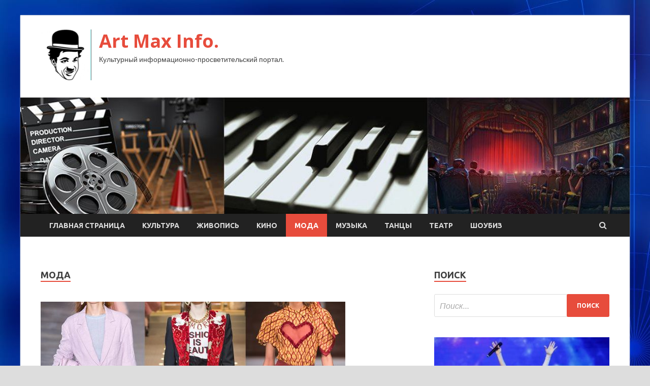

--- FILE ---
content_type: text/html; charset=UTF-8
request_url: http://maksovich.ru/category/moda/page/2
body_size: 71769
content:
<!DOCTYPE html>
<html lang="ru-RU">
<head>
<meta charset="UTF-8">
<meta name="viewport" content="width=device-width, initial-scale=1">
<link rel="profile" href="http://gmpg.org/xfn/11">

<title>Мода &#8212; Страница 2 &#8212; Art Max Info.</title>
<meta name='robots' content='max-image-preview:large' />
<link rel='dns-prefetch' href='//fonts.googleapis.com' />
<style id='wp-img-auto-sizes-contain-inline-css' type='text/css'>
img:is([sizes=auto i],[sizes^="auto," i]){contain-intrinsic-size:3000px 1500px}
/*# sourceURL=wp-img-auto-sizes-contain-inline-css */
</style>
<style id='wp-block-library-inline-css' type='text/css'>
:root{--wp-block-synced-color:#7a00df;--wp-block-synced-color--rgb:122,0,223;--wp-bound-block-color:var(--wp-block-synced-color);--wp-editor-canvas-background:#ddd;--wp-admin-theme-color:#007cba;--wp-admin-theme-color--rgb:0,124,186;--wp-admin-theme-color-darker-10:#006ba1;--wp-admin-theme-color-darker-10--rgb:0,107,160.5;--wp-admin-theme-color-darker-20:#005a87;--wp-admin-theme-color-darker-20--rgb:0,90,135;--wp-admin-border-width-focus:2px}@media (min-resolution:192dpi){:root{--wp-admin-border-width-focus:1.5px}}.wp-element-button{cursor:pointer}:root .has-very-light-gray-background-color{background-color:#eee}:root .has-very-dark-gray-background-color{background-color:#313131}:root .has-very-light-gray-color{color:#eee}:root .has-very-dark-gray-color{color:#313131}:root .has-vivid-green-cyan-to-vivid-cyan-blue-gradient-background{background:linear-gradient(135deg,#00d084,#0693e3)}:root .has-purple-crush-gradient-background{background:linear-gradient(135deg,#34e2e4,#4721fb 50%,#ab1dfe)}:root .has-hazy-dawn-gradient-background{background:linear-gradient(135deg,#faaca8,#dad0ec)}:root .has-subdued-olive-gradient-background{background:linear-gradient(135deg,#fafae1,#67a671)}:root .has-atomic-cream-gradient-background{background:linear-gradient(135deg,#fdd79a,#004a59)}:root .has-nightshade-gradient-background{background:linear-gradient(135deg,#330968,#31cdcf)}:root .has-midnight-gradient-background{background:linear-gradient(135deg,#020381,#2874fc)}:root{--wp--preset--font-size--normal:16px;--wp--preset--font-size--huge:42px}.has-regular-font-size{font-size:1em}.has-larger-font-size{font-size:2.625em}.has-normal-font-size{font-size:var(--wp--preset--font-size--normal)}.has-huge-font-size{font-size:var(--wp--preset--font-size--huge)}.has-text-align-center{text-align:center}.has-text-align-left{text-align:left}.has-text-align-right{text-align:right}.has-fit-text{white-space:nowrap!important}#end-resizable-editor-section{display:none}.aligncenter{clear:both}.items-justified-left{justify-content:flex-start}.items-justified-center{justify-content:center}.items-justified-right{justify-content:flex-end}.items-justified-space-between{justify-content:space-between}.screen-reader-text{border:0;clip-path:inset(50%);height:1px;margin:-1px;overflow:hidden;padding:0;position:absolute;width:1px;word-wrap:normal!important}.screen-reader-text:focus{background-color:#ddd;clip-path:none;color:#444;display:block;font-size:1em;height:auto;left:5px;line-height:normal;padding:15px 23px 14px;text-decoration:none;top:5px;width:auto;z-index:100000}html :where(.has-border-color){border-style:solid}html :where([style*=border-top-color]){border-top-style:solid}html :where([style*=border-right-color]){border-right-style:solid}html :where([style*=border-bottom-color]){border-bottom-style:solid}html :where([style*=border-left-color]){border-left-style:solid}html :where([style*=border-width]){border-style:solid}html :where([style*=border-top-width]){border-top-style:solid}html :where([style*=border-right-width]){border-right-style:solid}html :where([style*=border-bottom-width]){border-bottom-style:solid}html :where([style*=border-left-width]){border-left-style:solid}html :where(img[class*=wp-image-]){height:auto;max-width:100%}:where(figure){margin:0 0 1em}html :where(.is-position-sticky){--wp-admin--admin-bar--position-offset:var(--wp-admin--admin-bar--height,0px)}@media screen and (max-width:600px){html :where(.is-position-sticky){--wp-admin--admin-bar--position-offset:0px}}

/*# sourceURL=wp-block-library-inline-css */
</style><style id='global-styles-inline-css' type='text/css'>
:root{--wp--preset--aspect-ratio--square: 1;--wp--preset--aspect-ratio--4-3: 4/3;--wp--preset--aspect-ratio--3-4: 3/4;--wp--preset--aspect-ratio--3-2: 3/2;--wp--preset--aspect-ratio--2-3: 2/3;--wp--preset--aspect-ratio--16-9: 16/9;--wp--preset--aspect-ratio--9-16: 9/16;--wp--preset--color--black: #000000;--wp--preset--color--cyan-bluish-gray: #abb8c3;--wp--preset--color--white: #ffffff;--wp--preset--color--pale-pink: #f78da7;--wp--preset--color--vivid-red: #cf2e2e;--wp--preset--color--luminous-vivid-orange: #ff6900;--wp--preset--color--luminous-vivid-amber: #fcb900;--wp--preset--color--light-green-cyan: #7bdcb5;--wp--preset--color--vivid-green-cyan: #00d084;--wp--preset--color--pale-cyan-blue: #8ed1fc;--wp--preset--color--vivid-cyan-blue: #0693e3;--wp--preset--color--vivid-purple: #9b51e0;--wp--preset--gradient--vivid-cyan-blue-to-vivid-purple: linear-gradient(135deg,rgb(6,147,227) 0%,rgb(155,81,224) 100%);--wp--preset--gradient--light-green-cyan-to-vivid-green-cyan: linear-gradient(135deg,rgb(122,220,180) 0%,rgb(0,208,130) 100%);--wp--preset--gradient--luminous-vivid-amber-to-luminous-vivid-orange: linear-gradient(135deg,rgb(252,185,0) 0%,rgb(255,105,0) 100%);--wp--preset--gradient--luminous-vivid-orange-to-vivid-red: linear-gradient(135deg,rgb(255,105,0) 0%,rgb(207,46,46) 100%);--wp--preset--gradient--very-light-gray-to-cyan-bluish-gray: linear-gradient(135deg,rgb(238,238,238) 0%,rgb(169,184,195) 100%);--wp--preset--gradient--cool-to-warm-spectrum: linear-gradient(135deg,rgb(74,234,220) 0%,rgb(151,120,209) 20%,rgb(207,42,186) 40%,rgb(238,44,130) 60%,rgb(251,105,98) 80%,rgb(254,248,76) 100%);--wp--preset--gradient--blush-light-purple: linear-gradient(135deg,rgb(255,206,236) 0%,rgb(152,150,240) 100%);--wp--preset--gradient--blush-bordeaux: linear-gradient(135deg,rgb(254,205,165) 0%,rgb(254,45,45) 50%,rgb(107,0,62) 100%);--wp--preset--gradient--luminous-dusk: linear-gradient(135deg,rgb(255,203,112) 0%,rgb(199,81,192) 50%,rgb(65,88,208) 100%);--wp--preset--gradient--pale-ocean: linear-gradient(135deg,rgb(255,245,203) 0%,rgb(182,227,212) 50%,rgb(51,167,181) 100%);--wp--preset--gradient--electric-grass: linear-gradient(135deg,rgb(202,248,128) 0%,rgb(113,206,126) 100%);--wp--preset--gradient--midnight: linear-gradient(135deg,rgb(2,3,129) 0%,rgb(40,116,252) 100%);--wp--preset--font-size--small: 13px;--wp--preset--font-size--medium: 20px;--wp--preset--font-size--large: 36px;--wp--preset--font-size--x-large: 42px;--wp--preset--spacing--20: 0.44rem;--wp--preset--spacing--30: 0.67rem;--wp--preset--spacing--40: 1rem;--wp--preset--spacing--50: 1.5rem;--wp--preset--spacing--60: 2.25rem;--wp--preset--spacing--70: 3.38rem;--wp--preset--spacing--80: 5.06rem;--wp--preset--shadow--natural: 6px 6px 9px rgba(0, 0, 0, 0.2);--wp--preset--shadow--deep: 12px 12px 50px rgba(0, 0, 0, 0.4);--wp--preset--shadow--sharp: 6px 6px 0px rgba(0, 0, 0, 0.2);--wp--preset--shadow--outlined: 6px 6px 0px -3px rgb(255, 255, 255), 6px 6px rgb(0, 0, 0);--wp--preset--shadow--crisp: 6px 6px 0px rgb(0, 0, 0);}:where(.is-layout-flex){gap: 0.5em;}:where(.is-layout-grid){gap: 0.5em;}body .is-layout-flex{display: flex;}.is-layout-flex{flex-wrap: wrap;align-items: center;}.is-layout-flex > :is(*, div){margin: 0;}body .is-layout-grid{display: grid;}.is-layout-grid > :is(*, div){margin: 0;}:where(.wp-block-columns.is-layout-flex){gap: 2em;}:where(.wp-block-columns.is-layout-grid){gap: 2em;}:where(.wp-block-post-template.is-layout-flex){gap: 1.25em;}:where(.wp-block-post-template.is-layout-grid){gap: 1.25em;}.has-black-color{color: var(--wp--preset--color--black) !important;}.has-cyan-bluish-gray-color{color: var(--wp--preset--color--cyan-bluish-gray) !important;}.has-white-color{color: var(--wp--preset--color--white) !important;}.has-pale-pink-color{color: var(--wp--preset--color--pale-pink) !important;}.has-vivid-red-color{color: var(--wp--preset--color--vivid-red) !important;}.has-luminous-vivid-orange-color{color: var(--wp--preset--color--luminous-vivid-orange) !important;}.has-luminous-vivid-amber-color{color: var(--wp--preset--color--luminous-vivid-amber) !important;}.has-light-green-cyan-color{color: var(--wp--preset--color--light-green-cyan) !important;}.has-vivid-green-cyan-color{color: var(--wp--preset--color--vivid-green-cyan) !important;}.has-pale-cyan-blue-color{color: var(--wp--preset--color--pale-cyan-blue) !important;}.has-vivid-cyan-blue-color{color: var(--wp--preset--color--vivid-cyan-blue) !important;}.has-vivid-purple-color{color: var(--wp--preset--color--vivid-purple) !important;}.has-black-background-color{background-color: var(--wp--preset--color--black) !important;}.has-cyan-bluish-gray-background-color{background-color: var(--wp--preset--color--cyan-bluish-gray) !important;}.has-white-background-color{background-color: var(--wp--preset--color--white) !important;}.has-pale-pink-background-color{background-color: var(--wp--preset--color--pale-pink) !important;}.has-vivid-red-background-color{background-color: var(--wp--preset--color--vivid-red) !important;}.has-luminous-vivid-orange-background-color{background-color: var(--wp--preset--color--luminous-vivid-orange) !important;}.has-luminous-vivid-amber-background-color{background-color: var(--wp--preset--color--luminous-vivid-amber) !important;}.has-light-green-cyan-background-color{background-color: var(--wp--preset--color--light-green-cyan) !important;}.has-vivid-green-cyan-background-color{background-color: var(--wp--preset--color--vivid-green-cyan) !important;}.has-pale-cyan-blue-background-color{background-color: var(--wp--preset--color--pale-cyan-blue) !important;}.has-vivid-cyan-blue-background-color{background-color: var(--wp--preset--color--vivid-cyan-blue) !important;}.has-vivid-purple-background-color{background-color: var(--wp--preset--color--vivid-purple) !important;}.has-black-border-color{border-color: var(--wp--preset--color--black) !important;}.has-cyan-bluish-gray-border-color{border-color: var(--wp--preset--color--cyan-bluish-gray) !important;}.has-white-border-color{border-color: var(--wp--preset--color--white) !important;}.has-pale-pink-border-color{border-color: var(--wp--preset--color--pale-pink) !important;}.has-vivid-red-border-color{border-color: var(--wp--preset--color--vivid-red) !important;}.has-luminous-vivid-orange-border-color{border-color: var(--wp--preset--color--luminous-vivid-orange) !important;}.has-luminous-vivid-amber-border-color{border-color: var(--wp--preset--color--luminous-vivid-amber) !important;}.has-light-green-cyan-border-color{border-color: var(--wp--preset--color--light-green-cyan) !important;}.has-vivid-green-cyan-border-color{border-color: var(--wp--preset--color--vivid-green-cyan) !important;}.has-pale-cyan-blue-border-color{border-color: var(--wp--preset--color--pale-cyan-blue) !important;}.has-vivid-cyan-blue-border-color{border-color: var(--wp--preset--color--vivid-cyan-blue) !important;}.has-vivid-purple-border-color{border-color: var(--wp--preset--color--vivid-purple) !important;}.has-vivid-cyan-blue-to-vivid-purple-gradient-background{background: var(--wp--preset--gradient--vivid-cyan-blue-to-vivid-purple) !important;}.has-light-green-cyan-to-vivid-green-cyan-gradient-background{background: var(--wp--preset--gradient--light-green-cyan-to-vivid-green-cyan) !important;}.has-luminous-vivid-amber-to-luminous-vivid-orange-gradient-background{background: var(--wp--preset--gradient--luminous-vivid-amber-to-luminous-vivid-orange) !important;}.has-luminous-vivid-orange-to-vivid-red-gradient-background{background: var(--wp--preset--gradient--luminous-vivid-orange-to-vivid-red) !important;}.has-very-light-gray-to-cyan-bluish-gray-gradient-background{background: var(--wp--preset--gradient--very-light-gray-to-cyan-bluish-gray) !important;}.has-cool-to-warm-spectrum-gradient-background{background: var(--wp--preset--gradient--cool-to-warm-spectrum) !important;}.has-blush-light-purple-gradient-background{background: var(--wp--preset--gradient--blush-light-purple) !important;}.has-blush-bordeaux-gradient-background{background: var(--wp--preset--gradient--blush-bordeaux) !important;}.has-luminous-dusk-gradient-background{background: var(--wp--preset--gradient--luminous-dusk) !important;}.has-pale-ocean-gradient-background{background: var(--wp--preset--gradient--pale-ocean) !important;}.has-electric-grass-gradient-background{background: var(--wp--preset--gradient--electric-grass) !important;}.has-midnight-gradient-background{background: var(--wp--preset--gradient--midnight) !important;}.has-small-font-size{font-size: var(--wp--preset--font-size--small) !important;}.has-medium-font-size{font-size: var(--wp--preset--font-size--medium) !important;}.has-large-font-size{font-size: var(--wp--preset--font-size--large) !important;}.has-x-large-font-size{font-size: var(--wp--preset--font-size--x-large) !important;}
/*# sourceURL=global-styles-inline-css */
</style>

<style id='classic-theme-styles-inline-css' type='text/css'>
/*! This file is auto-generated */
.wp-block-button__link{color:#fff;background-color:#32373c;border-radius:9999px;box-shadow:none;text-decoration:none;padding:calc(.667em + 2px) calc(1.333em + 2px);font-size:1.125em}.wp-block-file__button{background:#32373c;color:#fff;text-decoration:none}
/*# sourceURL=/wp-includes/css/classic-themes.min.css */
</style>
<link rel='stylesheet' id='hitmag-style-css' href='http://maksovich.ru/wp-content/themes/hitmag/style.css' type='text/css' media='all' />
<link rel='stylesheet' id='jquery-flexslider-css' href='http://maksovich.ru/wp-content/themes/hitmag/css/flexslider.css' type='text/css' media='screen' />
<link rel='stylesheet' id='jquery-magnific-popup-css' href='http://maksovich.ru/wp-content/themes/hitmag/css/magnific-popup.css' type='text/css' media='all' />
<script type="text/javascript" src="http://maksovich.ru/wp-includes/js/jquery/jquery.min.js" id="jquery-core-js"></script>
<script type="text/javascript" src="http://maksovich.ru/wp-includes/js/jquery/jquery-migrate.min.js" id="jquery-migrate-js"></script>
<script type="text/javascript" id="wp-disable-css-lazy-load-js-extra">
/* <![CDATA[ */
var WpDisableAsyncLinks = {"wp-disable-font-awesome":"http://maksovich.ru/wp-content/themes/hitmag/css/font-awesome.min.css","wp-disable-google-fonts":"//fonts.googleapis.com/css?family=Ubuntu:400,500,700|Lato:400,700,400italic,700italic|Open%20Sans:400,400italic,700&subset=latin,latin-ext"};
//# sourceURL=wp-disable-css-lazy-load-js-extra
/* ]]> */
</script>
<script type="text/javascript" src="http://maksovich.ru/wp-content/plugins/wp-disable/js/css-lazy-load.min.js" id="wp-disable-css-lazy-load-js"></script>

<meta name="description" content="Мода &#8212; Страница 2 &#8212; Art Max Info.">
<style type="text/css" id="custom-background-css">
body.custom-background { background-image: url("http://maksovich.ru/wp-content/uploads/2021/04/sinyaya.jpg"); background-position: left top; background-size: auto; background-repeat: repeat; background-attachment: scroll; }
</style>
	<link rel="icon" href="http://maksovich.ru/wp-content/uploads/2021/04/chaplin-e1618078377260.png" sizes="32x32" />
<link rel="icon" href="http://maksovich.ru/wp-content/uploads/2021/04/chaplin-e1618078377260.png" sizes="192x192" />
<link rel="apple-touch-icon" href="http://maksovich.ru/wp-content/uploads/2021/04/chaplin-e1618078377260.png" />
<meta name="msapplication-TileImage" content="http://maksovich.ru/wp-content/uploads/2021/04/chaplin-e1618078377260.png" />
<link rel="alternate" type="application/rss+xml" title="RSS" href="http://maksovich.ru/rsslatest.xml" /></head>

<body class="archive paged category category-moda category-11 custom-background wp-custom-logo paged-2 category-paged-2 wp-theme-hitmag hfeed th-right-sidebar">

<div id="page" class="site hitmag-wrapper">
	<a class="skip-link screen-reader-text" href="#content">Перейти к содержимому</a>

	<header id="masthead" class="site-header" role="banner">
		
		
		<div class="header-main-area">
			<div class="hm-container">
			<div class="site-branding">
				<div class="site-branding-content">
					<div class="hm-logo">
						<a href="http://maksovich.ru/" class="custom-logo-link" rel="home"><img width="100" height="100" src="http://maksovich.ru/wp-content/uploads/2021/04/chaplin-e1618078377260.png" class="custom-logo" alt="Art Max Info." decoding="async" /></a>					</div><!-- .hm-logo -->

					<div class="hm-site-title">
													<p class="site-title"><a href="http://maksovich.ru/" rel="home">Art Max Info.</a></p>
													<p class="site-description">Культурный информационно-просветительский портал.</p>
											</div><!-- .hm-site-title -->
				</div><!-- .site-branding-content -->
			</div><!-- .site-branding -->

						</div><!-- .hm-container -->
		</div><!-- .header-main-area -->

		<div class="hm-header-image"><img src="http://maksovich.ru/wp-content/uploads/2021/04/art_max_info_croped.jpg" height="199" width="1041" alt="" /></div>
		<div class="hm-nav-container">
			<nav id="site-navigation" class="main-navigation" role="navigation">
				<div class="hm-container">
				<div class="menu-glavnoe-menyu-container"><ul id="primary-menu" class="menu"><li id="menu-item-16" class="menu-item menu-item-type-custom menu-item-object-custom menu-item-home menu-item-16"><a href="http://maksovich.ru/">Главная страница</a></li>
<li id="menu-item-148" class="menu-item menu-item-type-taxonomy menu-item-object-category menu-item-148"><a href="http://maksovich.ru/category/kultura">Культура</a></li>
<li id="menu-item-153" class="menu-item menu-item-type-taxonomy menu-item-object-category menu-item-153"><a href="http://maksovich.ru/category/zhivopis">Живопись</a></li>
<li id="menu-item-147" class="menu-item menu-item-type-taxonomy menu-item-object-category menu-item-147"><a href="http://maksovich.ru/category/kino">Кино</a></li>
<li id="menu-item-151" class="menu-item menu-item-type-taxonomy menu-item-object-category current-menu-item menu-item-151"><a href="http://maksovich.ru/category/moda" aria-current="page">Мода</a></li>
<li id="menu-item-149" class="menu-item menu-item-type-taxonomy menu-item-object-category menu-item-149"><a href="http://maksovich.ru/category/muzyka">Музыка</a></li>
<li id="menu-item-154" class="menu-item menu-item-type-taxonomy menu-item-object-category menu-item-154"><a href="http://maksovich.ru/category/tancy">Танцы</a></li>
<li id="menu-item-150" class="menu-item menu-item-type-taxonomy menu-item-object-category menu-item-150"><a href="http://maksovich.ru/category/teatr">Театр</a></li>
<li id="menu-item-152" class="menu-item menu-item-type-taxonomy menu-item-object-category menu-item-152"><a href="http://maksovich.ru/category/shoubiz">Шоубиз</a></li>
</ul></div>
									<div class="hm-search-button-icon"></div>
					<div class="hm-search-box-container">
						<div class="hm-search-box">
							<form role="search" method="get" class="search-form" action="http://maksovich.ru/">
				<label>
					<span class="screen-reader-text">Найти:</span>
					<input type="search" class="search-field" placeholder="Поиск&hellip;" value="" name="s" />
				</label>
				<input type="submit" class="search-submit" value="Поиск" />
			</form>						</div><!-- th-search-box -->
					</div><!-- .th-search-box-container -->
								</div><!-- .hm-container -->
			</nav><!-- #site-navigation -->
			<a href="#" class="navbutton" id="main-nav-button">Главное меню</a>
			<div class="responsive-mainnav"></div>
		</div><!-- .hm-nav-container -->

		
	</header><!-- #masthead -->

	<div id="content" class="site-content">
		<div class="hm-container">

<div id="primary" class="content-area">
	<main id="main" class="site-main" role="main">

		
			<header class="page-header">
				<h1 class="page-title arc-page-title">Мода</h1>			</header><!-- .page-header -->

			<div class="posts-wrap th-large-posts">
<article id="post-867" class="hitmag-post post-867 post type-post status-publish format-standard has-post-thumbnail hentry category-moda">
	
			<a href="http://maksovich.ru/moda/modnye-jenskie-bruki-2018-2019-goda.html" title="Модные женские брюки 2018-2019 года">
			<div class="archive-thumb">
			<img width="600" height="400" src="http://maksovich.ru/wp-content/uploads/2021/04/modnye-zhenskie-brjuki-2018-2019-goda-52888e4-600x400.jpg" class="attachment-hitmag-featured size-hitmag-featured wp-post-image" alt="" decoding="async" fetchpriority="high" />			</div><!-- .archive-thumb -->
		</a>
		
	<div class="archive-content">
		<header class="entry-header">
			<div class="cat-links"><a href="http://maksovich.ru/category/moda" rel="category tag">Мода</a></div><h3 class="entry-title"><a href="http://maksovich.ru/moda/modnye-jenskie-bruki-2018-2019-goda.html" rel="bookmark">Модные женские брюки 2018-2019 года</a></h3>			<div class="entry-meta">
				<span class="comments-link"><a href="http://maksovich.ru/moda/modnye-jenskie-bruki-2018-2019-goda.html#respond">Оставьте комментарий</a></span>			</div><!-- .entry-meta -->
					</header><!-- .entry-header -->

		<div class="entry-summary">
			Если вы еще не успели ознакомиться с новыми моделями брюк, не огорчайтесь. Вы сможете сделать это сейчас. Но в любом случае, брюки, которые еще остались в вашем гардеробе вполне смогут принять участие в создании новых модных образов. Объясняется это тем, что на показах&hellip;					<a href="http://maksovich.ru/moda/modnye-jenskie-bruki-2018-2019-goda.html" class="th-readmore">Подробнее</a>
				
		</div><!-- .entry-summary -->
		
	</div><!-- .archive-content -->
</article><!-- #post-## -->
<article id="post-845" class="hitmag-post post-845 post type-post status-publish format-standard has-post-thumbnail hentry category-moda">
	
			<a href="http://maksovich.ru/moda/modnye-i-krasivye-ubki-2018-2019-goda.html" title="Модные и красивые юбки 2018-2019 года">
			<div class="archive-thumb">
			<img width="560" height="400" src="http://maksovich.ru/wp-content/uploads/2021/04/modnye-i-krasivye-jubki-2018-2019-goda-6a136e8-560x400.jpg" class="attachment-hitmag-featured size-hitmag-featured wp-post-image" alt="" decoding="async" />			</div><!-- .archive-thumb -->
		</a>
		
	<div class="archive-content">
		<header class="entry-header">
			<div class="cat-links"><a href="http://maksovich.ru/category/moda" rel="category tag">Мода</a></div><h3 class="entry-title"><a href="http://maksovich.ru/moda/modnye-i-krasivye-ubki-2018-2019-goda.html" rel="bookmark">Модные и красивые юбки 2018-2019 года</a></h3>			<div class="entry-meta">
				<span class="comments-link"><a href="http://maksovich.ru/moda/modnye-i-krasivye-ubki-2018-2019-goda.html#respond">Оставьте комментарий</a></span>			</div><!-- .entry-meta -->
					</header><!-- .entry-header -->

		<div class="entry-summary">
			В новом сезоне 2018 – 2019 большинство дизайнеров не стали удивлять нас необычным кроем или фантазийной асимметрией. На подиуме были модели, которые действительно можно носить. Но простота кроя не означает, что нельзя будет создать потрясающий образ. 
Многие дизайнеры&hellip;					<a href="http://maksovich.ru/moda/modnye-i-krasivye-ubki-2018-2019-goda.html" class="th-readmore">Подробнее</a>
				
		</div><!-- .entry-summary -->
		
	</div><!-- .archive-content -->
</article><!-- #post-## -->
<article id="post-831" class="hitmag-post post-831 post type-post status-publish format-standard has-post-thumbnail hentry category-moda">
	
			<a href="http://maksovich.ru/moda/kak-ybrat-vozrast-s-pomoshu-pricheski-sovety-i-modnye-idei.html" title="Как убрать возраст с помощью прически: советы и модные идеи">
			<div class="archive-thumb">
			<img width="600" height="400" src="http://maksovich.ru/wp-content/uploads/2021/04/kak-ubrat-vozrast-s-pomoshhju-pricheski-sovety-i-modnye-idei-6a22e13-600x400.jpg" class="attachment-hitmag-featured size-hitmag-featured wp-post-image" alt="" decoding="async" />			</div><!-- .archive-thumb -->
		</a>
		
	<div class="archive-content">
		<header class="entry-header">
			<div class="cat-links"><a href="http://maksovich.ru/category/moda" rel="category tag">Мода</a></div><h3 class="entry-title"><a href="http://maksovich.ru/moda/kak-ybrat-vozrast-s-pomoshu-pricheski-sovety-i-modnye-idei.html" rel="bookmark">Как убрать возраст с помощью прически: советы и модные идеи</a></h3>			<div class="entry-meta">
				<span class="comments-link"><a href="http://maksovich.ru/moda/kak-ybrat-vozrast-s-pomoshu-pricheski-sovety-i-modnye-idei.html#respond">Оставьте комментарий</a></span>			</div><!-- .entry-meta -->
					</header><!-- .entry-header -->

		<div class="entry-summary">
			Существует мнение, что дамы после 40 лет должны стричься только коротко. Мол, это удобно, комфортно и не доставляет забот. Но это совсем не обязательно! Вы можете носить и среднюю длину, и совсем длинные волосы, главное, чтобы они были ухоженными, а форма прически подходила&hellip;					<a href="http://maksovich.ru/moda/kak-ybrat-vozrast-s-pomoshu-pricheski-sovety-i-modnye-idei.html" class="th-readmore">Подробнее</a>
				
		</div><!-- .entry-summary -->
		
	</div><!-- .archive-content -->
</article><!-- #post-## -->
<article id="post-758" class="hitmag-post post-758 post type-post status-publish format-standard has-post-thumbnail hentry category-moda">
	
			<a href="http://maksovich.ru/moda/krasivye-shkolnicy-i-krasavica-navsegda.html" title="Красивые школьницы и красавица навсегда">
			<div class="archive-thumb">
			<img width="539" height="400" src="http://maksovich.ru/wp-content/uploads/2021/04/krasivye-shkolnicy-i-krasavica-navsegda-ee013d7-539x400.jpg" class="attachment-hitmag-featured size-hitmag-featured wp-post-image" alt="" decoding="async" loading="lazy" />			</div><!-- .archive-thumb -->
		</a>
		
	<div class="archive-content">
		<header class="entry-header">
			<div class="cat-links"><a href="http://maksovich.ru/category/moda" rel="category tag">Мода</a></div><h3 class="entry-title"><a href="http://maksovich.ru/moda/krasivye-shkolnicy-i-krasavica-navsegda.html" rel="bookmark">Красивые школьницы и красавица навсегда</a></h3>			<div class="entry-meta">
				<span class="comments-link"><a href="http://maksovich.ru/moda/krasivye-shkolnicy-i-krasavica-navsegda.html#respond">Оставьте комментарий</a></span>			</div><!-- .entry-meta -->
					</header><!-- .entry-header -->

		<div class="entry-summary">
			Школьницы &#8212; старшеклассницы пребывают в самом прекрасном возрасте, когда несмышленое детство заканчивается и наступает юность, полная возможностей, только далеко не все могут правильно распорядиться собственной юностью. Такие выводы напрашиваются сами собой, если&hellip;					<a href="http://maksovich.ru/moda/krasivye-shkolnicy-i-krasavica-navsegda.html" class="th-readmore">Подробнее</a>
				
		</div><!-- .entry-summary -->
		
	</div><!-- .archive-content -->
</article><!-- #post-## -->
<article id="post-736" class="hitmag-post post-736 post type-post status-publish format-standard has-post-thumbnail hentry category-moda">
	
			<a href="http://maksovich.ru/moda/kak-v-40-let-vygliadet-na-25-sovety-ot-legendarnyh-sypermodelei.html" title="Как в 40 лет выглядеть на 25: советы от легендарных супермоделей">
			<div class="archive-thumb">
			<img width="600" height="337" src="http://maksovich.ru/wp-content/uploads/2021/04/kak-v-40-let-vygljadet-na-25-sovety-ot-legendarnyh-supermodelej-c5a5190.jpg" class="attachment-hitmag-featured size-hitmag-featured wp-post-image" alt="" decoding="async" loading="lazy" srcset="http://maksovich.ru/wp-content/uploads/2021/04/kak-v-40-let-vygljadet-na-25-sovety-ot-legendarnyh-supermodelej-c5a5190.jpg 600w, http://maksovich.ru/wp-content/uploads/2021/04/kak-v-40-let-vygljadet-na-25-sovety-ot-legendarnyh-supermodelej-c5a5190-300x169.jpg 300w" sizes="auto, (max-width: 600px) 100vw, 600px" />			</div><!-- .archive-thumb -->
		</a>
		
	<div class="archive-content">
		<header class="entry-header">
			<div class="cat-links"><a href="http://maksovich.ru/category/moda" rel="category tag">Мода</a></div><h3 class="entry-title"><a href="http://maksovich.ru/moda/kak-v-40-let-vygliadet-na-25-sovety-ot-legendarnyh-sypermodelei.html" rel="bookmark">Как в 40 лет выглядеть на 25: советы от легендарных супермоделей</a></h3>			<div class="entry-meta">
				<span class="comments-link"><a href="http://maksovich.ru/moda/kak-v-40-let-vygliadet-na-25-sovety-ot-legendarnyh-sypermodelei.html#respond">Оставьте комментарий</a></span>			</div><!-- .entry-meta -->
					</header><!-- .entry-header -->

		<div class="entry-summary">
			Многие считают, что секрет молодости супермоделей, певиц и актрис кроется в пластической хирургии или «чудесных» уколах красоты. Многие завистники также скажут, что, мол, у них достаточно денег, чтобы ничего не делать и следить за собой на 100%. Но оказывается, не всё можно&hellip;					<a href="http://maksovich.ru/moda/kak-v-40-let-vygliadet-na-25-sovety-ot-legendarnyh-sypermodelei.html" class="th-readmore">Подробнее</a>
				
		</div><!-- .entry-summary -->
		
	</div><!-- .archive-content -->
</article><!-- #post-## -->
<article id="post-728" class="hitmag-post post-728 post type-post status-publish format-standard has-post-thumbnail hentry category-moda">
	
			<a href="http://maksovich.ru/moda/samye-krasivye-i-dorogie-pyhoviki-na-zimy.html" title="Самые красивые и дорогие пуховики на зиму">
			<div class="archive-thumb">
			<img width="600" height="400" src="http://maksovich.ru/wp-content/uploads/2021/04/samye-krasivye-i-dorogie-puhoviki-na-zimu-1fb453b-600x400.jpg" class="attachment-hitmag-featured size-hitmag-featured wp-post-image" alt="" decoding="async" loading="lazy" />			</div><!-- .archive-thumb -->
		</a>
		
	<div class="archive-content">
		<header class="entry-header">
			<div class="cat-links"><a href="http://maksovich.ru/category/moda" rel="category tag">Мода</a></div><h3 class="entry-title"><a href="http://maksovich.ru/moda/samye-krasivye-i-dorogie-pyhoviki-na-zimy.html" rel="bookmark">Самые красивые и дорогие пуховики на зиму</a></h3>			<div class="entry-meta">
				<span class="comments-link"><a href="http://maksovich.ru/moda/samye-krasivye-i-dorogie-pyhoviki-na-zimy.html#respond">Оставьте комментарий</a></span>			</div><!-- .entry-meta -->
					</header><!-- .entry-header -->

		<div class="entry-summary">
			Зимой в России самой распространенной одеждой являются пуховики и шубы. До недавнего времени выбрать было легко – если есть деньги, ты покупала шубу и пуховик. Если денег мало, приходилось довольствоваться пуховиком. Теперь все стало немного сложнее, в силу нового тренда&hellip;					<a href="http://maksovich.ru/moda/samye-krasivye-i-dorogie-pyhoviki-na-zimy.html" class="th-readmore">Подробнее</a>
				
		</div><!-- .entry-summary -->
		
	</div><!-- .archive-content -->
</article><!-- #post-## -->
<article id="post-679" class="hitmag-post post-679 post type-post status-publish format-standard has-post-thumbnail hentry category-moda">
	
			<a href="http://maksovich.ru/moda/smeshnye-svadebnye-platia.html" title="Смешные свадебные платья">
			<div class="archive-thumb">
			<img width="460" height="400" src="http://maksovich.ru/wp-content/uploads/2021/04/smeshnye-svadebnye-platja-cd560a1-460x400.jpg" class="attachment-hitmag-featured size-hitmag-featured wp-post-image" alt="" decoding="async" loading="lazy" />			</div><!-- .archive-thumb -->
		</a>
		
	<div class="archive-content">
		<header class="entry-header">
			<div class="cat-links"><a href="http://maksovich.ru/category/moda" rel="category tag">Мода</a></div><h3 class="entry-title"><a href="http://maksovich.ru/moda/smeshnye-svadebnye-platia.html" rel="bookmark">Смешные свадебные платья</a></h3>			<div class="entry-meta">
				<span class="comments-link"><a href="http://maksovich.ru/moda/smeshnye-svadebnye-platia.html#respond">Оставьте комментарий</a></span>			</div><!-- .entry-meta -->
					</header><!-- .entry-header -->

		<div class="entry-summary">
			Свадебные образы и вообще платья могут быть смешными по-разному. Чаще всего встречаются нелепые примеры, когда невеста думает, будто она выглядит словно королева, а на самом деле ее образ вызывает жалость и насмешку. Второй вариант, когда невеста продумала свой образ до&hellip;					<a href="http://maksovich.ru/moda/smeshnye-svadebnye-platia.html" class="th-readmore">Подробнее</a>
				
		</div><!-- .entry-summary -->
		
	</div><!-- .archive-content -->
</article><!-- #post-## -->
<article id="post-663" class="hitmag-post post-663 post type-post status-publish format-standard has-post-thumbnail hentry category-moda">
	
			<a href="http://maksovich.ru/moda/okrashivanie-volos-kotoroe-molodit-pravila-ottenki-i-modnye-tehniki.html" title="Окрашивание волос, которое молодит: правила, оттенки и модные техники">
			<div class="archive-thumb">
			<img width="578" height="400" src="http://maksovich.ru/wp-content/uploads/2021/04/okrashivanie-volos-kotoroe-molodit-pravila-ottenki-i-modnye-tehniki-e99214a-578x400.jpg" class="attachment-hitmag-featured size-hitmag-featured wp-post-image" alt="" decoding="async" loading="lazy" srcset="http://maksovich.ru/wp-content/uploads/2021/04/okrashivanie-volos-kotoroe-molodit-pravila-ottenki-i-modnye-tehniki-e99214a-578x400.jpg 578w, http://maksovich.ru/wp-content/uploads/2021/04/okrashivanie-volos-kotoroe-molodit-pravila-ottenki-i-modnye-tehniki-e99214a-135x93.jpg 135w" sizes="auto, (max-width: 578px) 100vw, 578px" />			</div><!-- .archive-thumb -->
		</a>
		
	<div class="archive-content">
		<header class="entry-header">
			<div class="cat-links"><a href="http://maksovich.ru/category/moda" rel="category tag">Мода</a></div><h3 class="entry-title"><a href="http://maksovich.ru/moda/okrashivanie-volos-kotoroe-molodit-pravila-ottenki-i-modnye-tehniki.html" rel="bookmark">Окрашивание волос, которое молодит: правила, оттенки и модные техники</a></h3>			<div class="entry-meta">
				<span class="comments-link"><a href="http://maksovich.ru/moda/okrashivanie-volos-kotoroe-molodit-pravila-ottenki-i-modnye-tehniki.html#respond">Оставьте комментарий</a></span>			</div><!-- .entry-meta -->
					</header><!-- .entry-header -->

		<div class="entry-summary">
			Вне зависимости от того, какие тренды в окрашивании будут актуальными на сегодняшний день, женщины все равно выбирают то, что идет им больше всего. Особенно тщательно нужно подбирать оттенок волос и технику окрашивания в возрасте после 40 лет, чтобы не выглядеть&hellip;					<a href="http://maksovich.ru/moda/okrashivanie-volos-kotoroe-molodit-pravila-ottenki-i-modnye-tehniki.html" class="th-readmore">Подробнее</a>
				
		</div><!-- .entry-summary -->
		
	</div><!-- .archive-content -->
</article><!-- #post-## -->
<article id="post-643" class="hitmag-post post-643 post type-post status-publish format-standard has-post-thumbnail hentry category-moda">
	
			<a href="http://maksovich.ru/moda/kakie-ottenki-v-odejde-delaut-jenshiny-moloje.html" title="Какие оттенки в одежде делают женщину моложе">
			<div class="archive-thumb">
			<img width="600" height="400" src="http://maksovich.ru/wp-content/uploads/2021/04/kakie-ottenki-v-odezhde-delajut-zhenshhinu-molozhe-7d8a2f8-600x400.jpg" class="attachment-hitmag-featured size-hitmag-featured wp-post-image" alt="" decoding="async" loading="lazy" />			</div><!-- .archive-thumb -->
		</a>
		
	<div class="archive-content">
		<header class="entry-header">
			<div class="cat-links"><a href="http://maksovich.ru/category/moda" rel="category tag">Мода</a></div><h3 class="entry-title"><a href="http://maksovich.ru/moda/kakie-ottenki-v-odejde-delaut-jenshiny-moloje.html" rel="bookmark">Какие оттенки в одежде делают женщину моложе</a></h3>			<div class="entry-meta">
				<span class="comments-link"><a href="http://maksovich.ru/moda/kakie-ottenki-v-odejde-delaut-jenshiny-moloje.html#respond">Оставьте комментарий</a></span>			</div><!-- .entry-meta -->
					</header><!-- .entry-header -->

		<div class="entry-summary">
			Для того чтобы выглядеть моложе, совсем не обязательно делать пластические операции или инъекции и пытаться изощряться в макияже или прическах. Да, конечно, все составляющие образа важны, если необходим максимальный эффект anti-age. Но самое главное, что может сделать вас&hellip;					<a href="http://maksovich.ru/moda/kakie-ottenki-v-odejde-delaut-jenshiny-moloje.html" class="th-readmore">Подробнее</a>
				
		</div><!-- .entry-summary -->
		
	</div><!-- .archive-content -->
</article><!-- #post-## -->
<article id="post-596" class="hitmag-post post-596 post type-post status-publish format-standard has-post-thumbnail hentry category-moda">
	
			<a href="http://maksovich.ru/moda/pochemy-belaia-rybashka-ne-rabotaet-kak-y-stritstailerov.html" title="Почему белая рубашка не работает, как у стритстайлеров?">
			<div class="archive-thumb">
			<img width="600" height="400" src="http://maksovich.ru/wp-content/uploads/2021/04/pochemu-belaja-rubashka-ne-rabotaet-kak-u-stritstajlerov-ed71922-600x400.jpg" class="attachment-hitmag-featured size-hitmag-featured wp-post-image" alt="" decoding="async" loading="lazy" />			</div><!-- .archive-thumb -->
		</a>
		
	<div class="archive-content">
		<header class="entry-header">
			<div class="cat-links"><a href="http://maksovich.ru/category/moda" rel="category tag">Мода</a></div><h3 class="entry-title"><a href="http://maksovich.ru/moda/pochemy-belaia-rybashka-ne-rabotaet-kak-y-stritstailerov.html" rel="bookmark">Почему белая рубашка не работает, как у стритстайлеров?</a></h3>			<div class="entry-meta">
				<span class="comments-link"><a href="http://maksovich.ru/moda/pochemy-belaia-rybashka-ne-rabotaet-kak-y-stritstailerov.html#respond">Оставьте комментарий</a></span>			</div><!-- .entry-meta -->
					</header><!-- .entry-header -->

		<div class="entry-summary">
			Каждый уважающий себя стилист относит ее к базовой и советует использовать как основу гардероба. Она универсальна, вписывается во многие стили, освежает, работает как самостоятельный верх или как дополнительный слой. Дифирамбы ей бесконечны.
Вооружившись знаниями,&hellip;					<a href="http://maksovich.ru/moda/pochemy-belaia-rybashka-ne-rabotaet-kak-y-stritstailerov.html" class="th-readmore">Подробнее</a>
				
		</div><!-- .entry-summary -->
		
	</div><!-- .archive-content -->
</article><!-- #post-## --></div><!-- .posts-wrap -->
	<nav class="navigation pagination" aria-label="Пагинация записей">
		<h2 class="screen-reader-text">Пагинация записей</h2>
		<div class="nav-links"><a class="prev page-numbers" href="http://maksovich.ru/category/moda/">Назад</a>
<a class="page-numbers" href="http://maksovich.ru/category/moda/">1</a>
<span aria-current="page" class="page-numbers current">2</span>
<a class="page-numbers" href="http://maksovich.ru/category/moda/page/3">3</a>
<a class="page-numbers" href="http://maksovich.ru/category/moda/page/4">4</a>
<a class="next page-numbers" href="http://maksovich.ru/category/moda/page/3">Далее</a></div>
	</nav>
	</main><!-- #main -->
</div><!-- #primary -->

<p></p>


<aside id="secondary" class="widget-area" role="complementary">
	<section id="search-3" class="widget widget_search"><h4 class="widget-title">Поиск</h4><form role="search" method="get" class="search-form" action="http://maksovich.ru/">
				<label>
					<span class="screen-reader-text">Найти:</span>
					<input type="search" class="search-field" placeholder="Поиск&hellip;" value="" name="s" />
				</label>
				<input type="submit" class="search-submit" value="Поиск" />
			</form></section><section id="hitmag_dual_category_posts-2" class="widget widget_hitmag_dual_category_posts">		<!-- Category 1 -->
		<div class="hm-dualc-left">
			
                                                                    
                        <div class="hmbd-post">
                                                            <a href="http://maksovich.ru/shoubiz/polina-gagarina-vyvihnyla-plecho-vo-vremia-koncerta-video.html" title="Полина Гагарина вывихнула плечо во время концерта — видео"><img width="348" height="215" src="http://maksovich.ru/wp-content/uploads/2021/04/polina-gagarina-vyvihnula-plecho-vonbspvremja-koncertanbsp-video-d75b1e0-348x215.jpg" class="attachment-hitmag-grid size-hitmag-grid wp-post-image" alt="" decoding="async" loading="lazy" /></a>
                            
                            <div class="cat-links"><a href="http://maksovich.ru/category/shoubiz" rel="category tag">Шоубиз</a></div>
                            <h3 class="hmb-entry-title"><a href="http://maksovich.ru/shoubiz/polina-gagarina-vyvihnyla-plecho-vo-vremia-koncerta-video.html" rel="bookmark">Полина Гагарина вывихнула плечо во время концерта — видео</a></h3>						

                            <div class="hmb-entry-meta">
                                <span class="comments-link"><a href="http://maksovich.ru/shoubiz/polina-gagarina-vyvihnyla-plecho-vo-vremia-koncerta-video.html#respond">Оставьте комментарий</a></span>                            </div><!-- .entry-meta -->

                            <div class="hmb-entry-summary">Из-за травмы певица не могла самостоятельно покинуть сцену.
                                                                                                                                                                                                                                                                                                                                                                                                                                                                                                                                                                                                                                                                                                                                                      
                                         Фото, видео: ТАСС / Метцель Михаил; Instagram @dunayeva_alyona                                    
Выпускница &laquo;Фабрики звезд&nbsp;&mdash; 2&raquo; Полина Гагарина&nbsp;была вынуждена прервать свое выступление на&nbsp;концерте в&nbsp;Челябинске. Прямо во&nbsp;время исполнения одной из&nbsp;композиций певицу буквально сложило пополам от&nbsp;боли.
Оказалось, что Гагарина слишком сильно развела руки,&hellip;</div>
                        </div><!-- .hmbd-post -->

                                                                                                    <div class="hms-post">
                                                            <div class="hms-thumb">
                                    <a href="http://maksovich.ru/shoubiz/lelysh-edva-probralsia-cherez-tolpy-fanatov-v-aeroporty-pekina-video.html" rel="bookmark" title="Лелуш едва пробрался через толпу фанатов в аэропорту Пекина — видео">	
                                        <img width="135" height="93" src="http://maksovich.ru/wp-content/uploads/2021/04/lelush-edva-probralsja-cherez-tolpu-fanatov-vnbspaeroportu-pekinanbsp-video-9c0489c-135x93.jpg" class="attachment-hitmag-thumbnail size-hitmag-thumbnail wp-post-image" alt="" decoding="async" loading="lazy" />                                    </a>
                                </div>
                                                        <div class="hms-details">
                                <h3 class="hms-title"><a href="http://maksovich.ru/shoubiz/lelysh-edva-probralsia-cherez-tolpy-fanatov-v-aeroporty-pekina-video.html" rel="bookmark">Лелуш едва пробрался через толпу фанатов в аэропорту Пекина — видео</a></h3>                                <p class="hms-meta"><time class="entry-date published updated" datetime="2021-04-27T03:40:05+03:00">27.04.2021</time></p>
                            </div>
                        </div>
                                                                                                    <div class="hms-post">
                                                            <div class="hms-thumb">
                                    <a href="http://maksovich.ru/shoubiz/ne-prosto-tak-zachem-byvshaia-jena-arshavina-nazyvala-sebia-maiorom-fsb.html" rel="bookmark" title="«Не просто так»: зачем бывшая жена Аршавина называла себя «майором ФСБ»?">	
                                        <img width="135" height="93" src="http://maksovich.ru/wp-content/uploads/2021/04/nenbspprosto-tak-zachem-byvshaja-zhena-arshavina-nazyvala-sebja-majorom-fsb-58c2963-135x93.jpg" class="attachment-hitmag-thumbnail size-hitmag-thumbnail wp-post-image" alt="" decoding="async" loading="lazy" />                                    </a>
                                </div>
                                                        <div class="hms-details">
                                <h3 class="hms-title"><a href="http://maksovich.ru/shoubiz/ne-prosto-tak-zachem-byvshaia-jena-arshavina-nazyvala-sebia-maiorom-fsb.html" rel="bookmark">«Не просто так»: зачем бывшая жена Аршавина называла себя «майором ФСБ»?</a></h3>                                <p class="hms-meta"><time class="entry-date published updated" datetime="2021-04-27T03:40:03+03:00">27.04.2021</time></p>
                            </div>
                        </div>
                                                                                                    <div class="hms-post">
                                                            <div class="hms-thumb">
                                    <a href="http://maksovich.ru/shoubiz/hochy-rebenka-ot-gyliaeva-neojidannoe-zaiavlenie-lolity-podderjala-pygacheva.html" rel="bookmark" title="«Хочу ребенка от Гуляева»: Неожиданное заявление Лолиты поддержала Пугачева">	
                                        <img width="135" height="93" src="http://maksovich.ru/wp-content/uploads/2021/04/hochu-rebenka-otnbspguljaeva-neozhidannoe-zajavlenie-lolity-podderzhala-pugacheva-29384b7-135x93.jpg" class="attachment-hitmag-thumbnail size-hitmag-thumbnail wp-post-image" alt="" decoding="async" loading="lazy" />                                    </a>
                                </div>
                                                        <div class="hms-details">
                                <h3 class="hms-title"><a href="http://maksovich.ru/shoubiz/hochy-rebenka-ot-gyliaeva-neojidannoe-zaiavlenie-lolity-podderjala-pygacheva.html" rel="bookmark">«Хочу ребенка от Гуляева»: Неожиданное заявление Лолиты поддержала Пугачева</a></h3>                                <p class="hms-meta"><time class="entry-date published updated" datetime="2021-04-26T19:40:06+03:00">26.04.2021</time></p>
                            </div>
                        </div>
                                                                                                    <div class="hms-post">
                                                            <div class="hms-thumb">
                                    <a href="http://maksovich.ru/shoubiz/ona-hochet-zabrat-y-menia-jizn-alisa-kazmina-obvinila-mat-arshavina-v-porche.html" rel="bookmark" title="«Она хочет забрать у меня жизнь»: Алиса Казьмина обвинила мать Аршавина в порче">	
                                        <img width="135" height="93" src="http://maksovich.ru/wp-content/uploads/2021/04/ona-hochet-zabrat-unbspmenja-zhizn-alisa-kazmina-obvinila-mat-arshavina-vnbspporche-baeb9d1-135x93.jpg" class="attachment-hitmag-thumbnail size-hitmag-thumbnail wp-post-image" alt="" decoding="async" loading="lazy" />                                    </a>
                                </div>
                                                        <div class="hms-details">
                                <h3 class="hms-title"><a href="http://maksovich.ru/shoubiz/ona-hochet-zabrat-y-menia-jizn-alisa-kazmina-obvinila-mat-arshavina-v-porche.html" rel="bookmark">«Она хочет забрать у меня жизнь»: Алиса Казьмина обвинила мать Аршавина в порче</a></h3>                                <p class="hms-meta"><time class="entry-date published updated" datetime="2021-04-26T19:40:05+03:00">26.04.2021</time></p>
                            </div>
                        </div>
                                                                                                    <div class="hms-post">
                                                            <div class="hms-thumb">
                                    <a href="http://maksovich.ru/shoubiz/stas-peha-nazval-imena-chetveryh-veroiatnyh-finalistov-shoy-maska.html" rel="bookmark" title="Стас Пьеха назвал имена четверых вероятных финалистов шоу «Маска»">	
                                        <img width="135" height="93" src="http://maksovich.ru/wp-content/uploads/2021/04/stas-peha-nazval-imena-chetveryh-verojatnyh-finalistov-shou-maska-f57df44-135x93.jpg" class="attachment-hitmag-thumbnail size-hitmag-thumbnail wp-post-image" alt="" decoding="async" loading="lazy" />                                    </a>
                                </div>
                                                        <div class="hms-details">
                                <h3 class="hms-title"><a href="http://maksovich.ru/shoubiz/stas-peha-nazval-imena-chetveryh-veroiatnyh-finalistov-shoy-maska.html" rel="bookmark">Стас Пьеха назвал имена четверых вероятных финалистов шоу «Маска»</a></h3>                                <p class="hms-meta"><time class="entry-date published updated" datetime="2021-04-26T19:40:04+03:00">26.04.2021</time></p>
                            </div>
                        </div>
                                                                                                    <div class="hms-post">
                                                            <div class="hms-thumb">
                                    <a href="http://maksovich.ru/shoubiz/tak-priiatno-vspomnit-sadalskii-vysmeial-jaloby-proklovoi-na-iznasilovanie.html" rel="bookmark" title="«Так приятно вспомнить!» — Садальский высмеял жалобы Прокловой на домогательство.">	
                                        <img width="135" height="93" src="http://maksovich.ru/wp-content/uploads/2021/04/tak-prijatno-vspomnitnbsp-sadalskij-vysmejal-zhaloby-proklovoj-nanbspiznasilovanie-de1f1ba-135x93.jpg" class="attachment-hitmag-thumbnail size-hitmag-thumbnail wp-post-image" alt="" decoding="async" loading="lazy" />                                    </a>
                                </div>
                                                        <div class="hms-details">
                                <h3 class="hms-title"><a href="http://maksovich.ru/shoubiz/tak-priiatno-vspomnit-sadalskii-vysmeial-jaloby-proklovoi-na-iznasilovanie.html" rel="bookmark">«Так приятно вспомнить!» — Садальский высмеял жалобы Прокловой на домогательство.</a></h3>                                <p class="hms-meta"><time class="entry-date published" datetime="2021-04-26T11:40:08+03:00">26.04.2021</time><time class="updated" datetime="2021-04-28T20:03:55+03:00">28.04.2021</time></p>
                            </div>
                        </div>
                                                                                    
		</div><!-- .hm-dualc-left -->


		<!-- Category 2 -->

		<div class="hm-dualc-right">
			
							
                            
                    <div class="hmbd-post">
                                                    <a href="http://maksovich.ru/teatr/holodnaia-vesna-pogoda-v-moskve-otstaet-ot-kalendaria.html" title="Холодная весна: погода в Москве отстает от календаря"><img width="348" height="215" src="http://maksovich.ru/wp-content/uploads/2021/04/holodnaja-vesna-pogoda-v-moskve-otstaet-ot-kalendarja-4c25111-348x215.jpg" class="attachment-hitmag-grid size-hitmag-grid wp-post-image" alt="" decoding="async" loading="lazy" /></a>
                        
                        <div class="cat-links"><a href="http://maksovich.ru/category/teatr" rel="category tag">Театр</a></div>
                        <h3 class="hmb-entry-title"><a href="http://maksovich.ru/teatr/holodnaia-vesna-pogoda-v-moskve-otstaet-ot-kalendaria.html" rel="bookmark">Холодная весна: погода в Москве отстает от календаря</a></h3>						
                        
                        <div class="hmb-entry-meta">
                                <span class="comments-link"><a href="http://maksovich.ru/teatr/holodnaia-vesna-pogoda-v-moskve-otstaet-ot-kalendaria.html#respond">Оставьте комментарий</a></span>                        </div><!-- .entry-meta -->
                        <div class="hmb-entry-summary">Источник: РИА &#34;Новости&#34;
Москва встретит майские праздники на фоне аномального для этих дат похолодания и несильных дождей, сообщил ведущий специалист центра погоды «Фобос» Евгений Тишковец. Все две ближайшие недели температура не превысит +15 градусов днем. А на следующей неделе местами в столице и вовсе вероятны&hellip;</div>
                    </div><!-- .hmdb-post -->
                    
                                                                    
                    <div class="hms-post">
                                                    <div class="hms-thumb">
                                <a href="http://maksovich.ru/teatr/nevidimyi-sdvig-kak-klimaticheskie-izmeneniia-smestili-zemnyu-os.html" rel="bookmark" title="Невидимый сдвиг: как климатические изменения сместили земную ось">	
                                    <img width="135" height="93" src="http://maksovich.ru/wp-content/uploads/2021/04/nevidimyj-sdvig-kak-klimaticheskie-izmenenija-smestili-zemnuju-os-e1ea89d-135x93.jpg" class="attachment-hitmag-thumbnail size-hitmag-thumbnail wp-post-image" alt="" decoding="async" loading="lazy" />                                </a>
                            </div>
                                                <div class="hms-details">
                            <h3 class="hms-title"><a href="http://maksovich.ru/teatr/nevidimyi-sdvig-kak-klimaticheskie-izmeneniia-smestili-zemnyu-os.html" rel="bookmark">Невидимый сдвиг: как климатические изменения сместили земную ось</a></h3>                            <p class="hms-meta"><time class="entry-date published updated" datetime="2021-04-27T01:40:04+03:00">27.04.2021</time></p>
                        </div>
                    </div>

                                                                    
                    <div class="hms-post">
                                                    <div class="hms-thumb">
                                <a href="http://maksovich.ru/teatr/premer-tailanda-polychil-shtraf-za-otsytstvie-maski.html" rel="bookmark" title="Премьер Таиланда получил штраф за отсутствие маски">	
                                    <img width="135" height="93" src="http://maksovich.ru/wp-content/uploads/2021/04/premer-tailanda-poluchil-shtraf-za-otsutstvie-maski-df58f24-135x93.jpg" class="attachment-hitmag-thumbnail size-hitmag-thumbnail wp-post-image" alt="" decoding="async" loading="lazy" />                                </a>
                            </div>
                                                <div class="hms-details">
                            <h3 class="hms-title"><a href="http://maksovich.ru/teatr/premer-tailanda-polychil-shtraf-za-otsytstvie-maski.html" rel="bookmark">Премьер Таиланда получил штраф за отсутствие маски</a></h3>                            <p class="hms-meta"><time class="entry-date published updated" datetime="2021-04-26T17:40:04+03:00">26.04.2021</time></p>
                        </div>
                    </div>

                                                                    
                    <div class="hms-post">
                                                    <div class="hms-thumb">
                                <a href="http://maksovich.ru/teatr/pod-shveicarskim-ozerom-obnaryjili-zateriannoe-poselenie.html" rel="bookmark" title="Под швейцарским озером обнаружили затерянное поселение">	
                                    <img width="135" height="93" src="http://maksovich.ru/wp-content/uploads/2021/04/pod-shvejcarskim-ozerom-obnaruzhili-zaterjannoe-poselenie-ab58375-135x93.jpg" class="attachment-hitmag-thumbnail size-hitmag-thumbnail wp-post-image" alt="" decoding="async" loading="lazy" />                                </a>
                            </div>
                                                <div class="hms-details">
                            <h3 class="hms-title"><a href="http://maksovich.ru/teatr/pod-shveicarskim-ozerom-obnaryjili-zateriannoe-poselenie.html" rel="bookmark">Под швейцарским озером обнаружили затерянное поселение</a></h3>                            <p class="hms-meta"><time class="entry-date published updated" datetime="2021-04-26T01:40:03+03:00">26.04.2021</time></p>
                        </div>
                    </div>

                                                                    
                    <div class="hms-post">
                                                    <div class="hms-thumb">
                                <a href="http://maksovich.ru/teatr/ychenye-antarktida-prevratitsia-v-mokryi-kontinent.html" rel="bookmark" title="Ученые: Антарктида превратится в «мокрый» континент">	
                                    <img width="135" height="93" src="http://maksovich.ru/wp-content/uploads/2021/04/uchenye-antarktida-prevratitsja-v-mokryj-kontinent-9ac8b1a-135x93.jpg" class="attachment-hitmag-thumbnail size-hitmag-thumbnail wp-post-image" alt="" decoding="async" loading="lazy" />                                </a>
                            </div>
                                                <div class="hms-details">
                            <h3 class="hms-title"><a href="http://maksovich.ru/teatr/ychenye-antarktida-prevratitsia-v-mokryi-kontinent.html" rel="bookmark">Ученые: Антарктида превратится в «мокрый» континент</a></h3>                            <p class="hms-meta"><time class="entry-date published updated" datetime="2021-04-25T17:40:09+03:00">25.04.2021</time></p>
                        </div>
                    </div>

                                                                    
                    <div class="hms-post">
                                                    <div class="hms-thumb">
                                <a href="http://maksovich.ru/teatr/bortprovodnica-rasskazala-zachem-passajirov-privetstvyut-y-vhoda-v-samolet.html" rel="bookmark" title="Бортпроводница рассказала, зачем пассажиров приветствуют у входа в самолет">	
                                    <img width="135" height="93" src="http://maksovich.ru/wp-content/uploads/2021/04/bortprovodnica-rasskazala-zachem-passazhirov-privetstvujut-u-vhoda-v-samolet-d1cb8bd-135x93.jpg" class="attachment-hitmag-thumbnail size-hitmag-thumbnail wp-post-image" alt="" decoding="async" loading="lazy" />                                </a>
                            </div>
                                                <div class="hms-details">
                            <h3 class="hms-title"><a href="http://maksovich.ru/teatr/bortprovodnica-rasskazala-zachem-passajirov-privetstvyut-y-vhoda-v-samolet.html" rel="bookmark">Бортпроводница рассказала, зачем пассажиров приветствуют у входа в самолет</a></h3>                            <p class="hms-meta"><time class="entry-date published updated" datetime="2021-04-25T17:40:06+03:00">25.04.2021</time></p>
                        </div>
                    </div>

                                                                                
		</div><!--.hm-dualc-right-->


</section>
		<section id="recent-posts-3" class="widget widget_recent_entries">
		<h4 class="widget-title">Последние записи</h4>
		<ul>
											<li>
					<a href="http://maksovich.ru/muzyka/amerikanskii-psihopat-stanet-serialom.html">«Американский психопат» станет сериалом</a>
									</li>
											<li>
					<a href="http://maksovich.ru/muzyka/sergei-trofimov-otmetit-20-letie-snegirei-v-glavklybe.html">Сергей Трофимов отметит 20-летие «Снегирей» в «Главклубе»</a>
									</li>
											<li>
					<a href="http://maksovich.ru/muzyka/leonardo-dikaprio-sygraet-v-remeike-eshe-po-odnoi.html">Леонардо ДиКаприо сыграет в ремейке «Еще по одной»</a>
									</li>
											<li>
					<a href="http://maksovich.ru/kultura/selekcioner-rassledyet-prestyplenie-v-treilere-poslednei-miloi-bolgarii.html">Селекционер расследует преступление в трейлере «Последней «Милой Болгарии»</a>
									</li>
											<li>
					<a href="http://maksovich.ru/kultura/di-kaprio-sygraet-glavnyu-rol-v-remeike-eshe-po-odnoi.html">Ди Каприо сыграет главную роль в ремейке «Еще по одной»</a>
									</li>
					</ul>

		</section></aside><!-- #secondary -->	</div><!-- .hm-container -->
	</div><!-- #content -->

	<footer id="colophon" class="site-footer" role="contentinfo">
		<div class="hm-container">
			<div class="footer-widget-area">
				<div class="footer-sidebar" role="complementary">
					<aside id="custom_html-2" class="widget_text widget widget_custom_html"><div class="textwidget custom-html-widget"><noindex> <font size="1">
	На сайте могут быть опубликованы материалы 18+! <br>
При цитировании ссылка на источник обязательна.
	</font>
</noindex></div></aside>				</div><!-- .footer-sidebar -->
		
				<div class="footer-sidebar" role="complementary">
					<aside id="custom_html-3" class="widget_text widget widget_custom_html"><div class="textwidget custom-html-widget"><noindex>
<!--LiveInternet counter--><a href="https://www.liveinternet.ru/click"
target="_blank"><img id="licntA77F" width="88" height="31" style="border:0" 
title="LiveInternet: показано число просмотров за 24 часа, посетителей за 24 часа и за сегодня"
src="[data-uri]"
alt=""/></a><script>(function(d,s){d.getElementById("licntA77F").src=
"https://counter.yadro.ru/hit?t20.11;r"+escape(d.referrer)+
((typeof(s)=="undefined")?"":";s"+s.width+"*"+s.height+"*"+
(s.colorDepth?s.colorDepth:s.pixelDepth))+";u"+escape(d.URL)+
";h"+escape(d.title.substring(0,150))+";"+Math.random()})
(document,screen)</script><!--/LiveInternet-->
</noindex></div></aside>				</div><!-- .footer-sidebar -->		

				<div class="footer-sidebar" role="complementary">
					<aside id="custom_html-4" class="widget_text widget widget_custom_html"><div class="textwidget custom-html-widget"><noindex>
<font size="1">
	Все материалы на данном сайте взяты из открытых источников и предоставляются исключительно в ознакомительных целях. Права на материалы принадлежат их владельцам. Администрация сайта ответственности за содержание материала не несет. Если Вы обнаружили на нашем сайте материалы, которые нарушают авторские права, принадлежащие Вам, Вашей компании или организации, пожалуйста, сообщите нам.
	</font>

</noindex></div></aside>				</div><!-- .footer-sidebar -->			
			</div><!-- .footer-widget-area -->
		</div><!-- .hm-container -->

		<div class="site-info">
			<div class="hm-container">
				<div class="site-info-owner">
					Авторские права &#169; 2026 <a href="http://maksovich.ru/" title="Art Max Info." >Art Max Info.</a>.				</div>			
				<div class="site-info-designer">
					
					<span class="sep">  </span>
					
					<span class="sep">  </span>
					
				</div>
			</div><!-- .hm-container -->
		</div><!-- .site-info -->
	</footer><!-- #colophon -->
</div><!-- #page -->


<script type="text/javascript">
<!--
var _acic={dataProvider:10};(function(){var e=document.createElement("script");e.type="text/javascript";e.async=true;e.src="https://www.acint.net/aci.js";var t=document.getElementsByTagName("script")[0];t.parentNode.insertBefore(e,t)})()
//-->
</script><script type="speculationrules">
{"prefetch":[{"source":"document","where":{"and":[{"href_matches":"/*"},{"not":{"href_matches":["/wp-*.php","/wp-admin/*","/wp-content/uploads/*","/wp-content/*","/wp-content/plugins/*","/wp-content/themes/hitmag/*","/*\\?(.+)"]}},{"not":{"selector_matches":"a[rel~=\"nofollow\"]"}},{"not":{"selector_matches":".no-prefetch, .no-prefetch a"}}]},"eagerness":"conservative"}]}
</script>
<script type="text/javascript" src="http://maksovich.ru/wp-content/themes/hitmag/js/navigation.js" id="hitmag-navigation-js"></script>
<script type="text/javascript" src="http://maksovich.ru/wp-content/themes/hitmag/js/skip-link-focus-fix.js" id="hitmag-skip-link-focus-fix-js"></script>
<script type="text/javascript" src="http://maksovich.ru/wp-content/themes/hitmag/js/jquery.flexslider-min.js" id="jquery-flexslider-js"></script>
<script type="text/javascript" src="http://maksovich.ru/wp-content/themes/hitmag/js/scripts.js" id="hitmag-scripts-js"></script>
<script type="text/javascript" src="http://maksovich.ru/wp-content/themes/hitmag/js/jquery.magnific-popup.min.js" id="jquery-magnific-popup-js"></script>
</body>
</html>